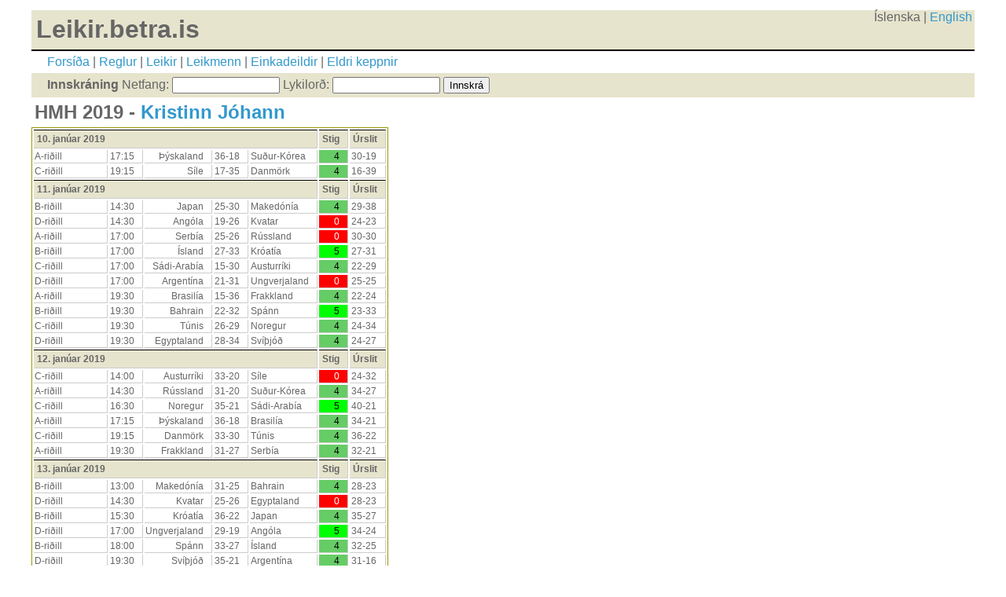

--- FILE ---
content_type: text/html; charset=UTF-8
request_url: https://leikir.betra.is/userdetail.php?u=9441&c=32
body_size: 3060
content:
<!DOCTYPE html PUBLIC "-//W3C//DTD XHTML 1.0 Strict//EN" "http://www.w3.org/TR/xhtml1/DTD/xhtml1-strict.dtd">
<html xmlns="http://www.w3.org/1999/xhtml" lang="is">
<head>
	<title>LB - HMH 2019 - Kristinn Jóhann</title>
	<meta http-equiv="Content-Type" content="application/xhtml+xml; charset=utf8" />
	<meta name="robots" content="index, follow" />
        <meta name="viewport" content="width=device-width, initial-scale=1.0">
	<link rel="shortcut icon" href="/favicon.ico" type="image/x-icon" />
	<link rel="stylesheet" type="text/css" href="screen.css?2025-11-10" media="screen" />
</head>
<body>
<div id="pagewrap">
<header><h1 style="float:left">Leikir.betra.is</h1><div align="right" id="languages">
Íslenska | <a href="setcookie.php?ling=ENG">English</a></div>
    
	<div id="layoutdims">
            <a href="index.php">Forsíða</a> | 
            <a href="rules.php">Reglur</a> |
            <a href="matches.php">Leikir</a> | 
            <a href="users.php">Leikmenn</a> | 
            <a href="leagues.php">Einkadeildir</a> |
            <a href="previous.php">Eldri keppnir</a>
	</div>

    <div id="loginbar">
			<form name="login" id="userlogin" action="verify.php" method="post">
	<b>Innskráning</b> 
        <span class="loginitem">Netfang: <input type="text" name="username" size="15" value=""></span>
        <span class="loginitem">Lykilorð: <input type="password" name="password" size="15" value=""></span>
        <span class="loginitem"><input type="submit" value="Innskrá" class="submit"></span>
            <!-- <em>Þú getur <a href='nyskraning.php'>nýskráð þig hér</a>.</em> --></form>
	     </div>
</header><h2>HMH 2019 - <a href='user.php?u=9441'>Kristinn Jóhann</a></h2>

<table class="webform"><tr><td colspan=5' class='subcatheader'>10. janúar 2019</td><td class='subcatheader'>Stig</td><td class='subcatheader'>Úrslit</td></tr>
<tr><td>A-riðill</td><td>17:15</td><td align="right">Þýskaland</td><td align='center'>36-18</td><td>Suður-Kórea</td><td align=right class='stig4'>4</td><td align=center>30-19</td></tr>
<tr><td>C-riðill</td><td>19:15</td><td align="right">Síle</td><td align='center'>17-35</td><td>Danmörk</td><td align=right class='stig4'>4</td><td align=center>16-39</td></tr>
<tr><td colspan=5' class='subcatheader'>11. janúar 2019</td><td class='subcatheader'>Stig</td><td class='subcatheader'>Úrslit</td></tr>
<tr><td>B-riðill</td><td>14:30</td><td align="right">Japan</td><td align='center'>25-30</td><td>Makedónía</td><td align=right class='stig4'>4</td><td align=center>29-38</td></tr>
<tr><td>D-riðill</td><td>14:30</td><td align="right">Angóla</td><td align='center'>19-26</td><td>Kvatar</td><td align=right class='stig0'>0</td><td align=center>24-23</td></tr>
<tr><td>A-riðill</td><td>17:00</td><td align="right">Serbía</td><td align='center'>25-26</td><td>Rússland</td><td align=right class='stig0'>0</td><td align=center>30-30</td></tr>
<tr><td>B-riðill</td><td>17:00</td><td align="right">Ísland</td><td align='center'>27-33</td><td>Króatía</td><td align=right class='stig5'>5</td><td align=center>27-31</td></tr>
<tr><td>C-riðill</td><td>17:00</td><td align="right">Sádi-Arabía</td><td align='center'>15-30</td><td>Austurríki</td><td align=right class='stig4'>4</td><td align=center>22-29</td></tr>
<tr><td>D-riðill</td><td>17:00</td><td align="right">Argentína</td><td align='center'>21-31</td><td>Ungverjaland</td><td align=right class='stig0'>0</td><td align=center>25-25</td></tr>
<tr><td>A-riðill</td><td>19:30</td><td align="right">Brasilía</td><td align='center'>15-36</td><td>Frakkland</td><td align=right class='stig4'>4</td><td align=center>22-24</td></tr>
<tr><td>B-riðill</td><td>19:30</td><td align="right">Bahrain</td><td align='center'>22-32</td><td>Spánn</td><td align=right class='stig5'>5</td><td align=center>23-33</td></tr>
<tr><td>C-riðill</td><td>19:30</td><td align="right">Túnis</td><td align='center'>26-29</td><td>Noregur</td><td align=right class='stig4'>4</td><td align=center>24-34</td></tr>
<tr><td>D-riðill</td><td>19:30</td><td align="right">Egyptaland</td><td align='center'>28-34</td><td>Svíþjóð</td><td align=right class='stig4'>4</td><td align=center>24-27</td></tr>
<tr><td colspan=5' class='subcatheader'>12. janúar 2019</td><td class='subcatheader'>Stig</td><td class='subcatheader'>Úrslit</td></tr>
<tr><td>C-riðill</td><td>14:00</td><td align="right">Austurríki</td><td align='center'>33-20</td><td>Síle</td><td align=right class='stig0'>0</td><td align=center>24-32</td></tr>
<tr><td>A-riðill</td><td>14:30</td><td align="right">Rússland</td><td align='center'>31-20</td><td>Suður-Kórea</td><td align=right class='stig4'>4</td><td align=center>34-27</td></tr>
<tr><td>C-riðill</td><td>16:30</td><td align="right">Noregur</td><td align='center'>35-21</td><td>Sádi-Arabía</td><td align=right class='stig5'>5</td><td align=center>40-21</td></tr>
<tr><td>A-riðill</td><td>17:15</td><td align="right">Þýskaland</td><td align='center'>36-18</td><td>Brasilía</td><td align=right class='stig4'>4</td><td align=center>34-21</td></tr>
<tr><td>C-riðill</td><td>19:15</td><td align="right">Danmörk</td><td align='center'>33-30</td><td>Túnis</td><td align=right class='stig4'>4</td><td align=center>36-22</td></tr>
<tr><td>A-riðill</td><td>19:30</td><td align="right">Frakkland</td><td align='center'>31-27</td><td>Serbía</td><td align=right class='stig4'>4</td><td align=center>32-21</td></tr>
<tr><td colspan=5' class='subcatheader'>13. janúar 2019</td><td class='subcatheader'>Stig</td><td class='subcatheader'>Úrslit</td></tr>
<tr><td>B-riðill</td><td>13:00</td><td align="right">Makedónía</td><td align='center'>31-25</td><td>Bahrain</td><td align=right class='stig4'>4</td><td align=center>28-23</td></tr>
<tr><td>D-riðill</td><td>14:30</td><td align="right">Kvatar</td><td align='center'>25-26</td><td>Egyptaland</td><td align=right class='stig0'>0</td><td align=center>28-23</td></tr>
<tr><td>B-riðill</td><td>15:30</td><td align="right">Króatía</td><td align='center'>36-22</td><td>Japan</td><td align=right class='stig4'>4</td><td align=center>35-27</td></tr>
<tr><td>D-riðill</td><td>17:00</td><td align="right">Ungverjaland</td><td align='center'>29-19</td><td>Angóla</td><td align=right class='stig5'>5</td><td align=center>34-24</td></tr>
<tr><td>B-riðill</td><td>18:00</td><td align="right">Spánn</td><td align='center'>33-27</td><td>Ísland</td><td align=right class='stig4'>4</td><td align=center>32-25</td></tr>
<tr><td>D-riðill</td><td>19:30</td><td align="right">Svíþjóð</td><td align='center'>35-21</td><td>Argentína</td><td align=right class='stig4'>4</td><td align=center>31-16</td></tr>
<tr><td colspan=5' class='subcatheader'>14. janúar 2019</td><td class='subcatheader'>Stig</td><td class='subcatheader'>Úrslit</td></tr>
<tr><td>C-riðill</td><td>14:00</td><td align="right">Túnis</td><td align='center'>28-29</td><td>Síle</td><td align=right class='stig0'>0</td><td align=center>36-30</td></tr>
<tr><td>A-riðill</td><td>14:30</td><td align="right">Serbía</td><td align='center'>34-20</td><td>Brasilía</td><td align=right class='stig0'>0</td><td align=center>22-24</td></tr>
<tr><td>B-riðill</td><td>14:30</td><td align="right">Ísland</td><td align='center'>33-24</td><td>Bahrain</td><td align=right class='stig4'>4</td><td align=center>36-18</td></tr>
<tr><td>D-riðill</td><td>14:30</td><td align="right">Ungverjaland</td><td align='center'>29-25</td><td>Kvatar</td><td align=right class='stig4'>4</td><td align=center>32-26</td></tr>
<tr><td>C-riðill</td><td>16:30</td><td align="right">Noregur</td><td align='center'>32-26</td><td>Austurríki</td><td align=right class='stig4'>4</td><td align=center>34-24</td></tr>
<tr><td>A-riðill</td><td>17:00</td><td align="right">Rússland</td><td align='center'>28-34</td><td>Þýskaland</td><td align=right class='stig0'>0</td><td align=center>22-22</td></tr>
<tr><td>B-riðill</td><td>17:00</td><td align="right">Króatía</td><td align='center'>31-27</td><td>Makedónía</td><td align=right class='stig5'>5</td><td align=center>31-22</td></tr>
<tr><td>D-riðill</td><td>17:00</td><td align="right">Argentína</td><td align='center'>21-29</td><td>Egyptaland</td><td align=right class='stig4'>4</td><td align=center>20-22</td></tr>
<tr><td>C-riðill</td><td>19:15</td><td align="right">Danmörk</td><td align='center'>36-21</td><td>Sádi-Arabía</td><td align=right class='stig4'>4</td><td align=center>34-22</td></tr>
<tr><td>A-riðill</td><td>19:30</td><td align="right">Frakkland</td><td align='center'>38-21</td><td>Suður-Kórea</td><td align=right class='stig4'>4</td><td align=center>34-23</td></tr>
<tr><td>B-riðill</td><td>19:30</td><td align="right">Spánn</td><td align='center'>35-21</td><td>Japan</td><td align=right class='stig4'>4</td><td align=center>25-22</td></tr>
<tr><td>D-riðill</td><td>19:30</td><td align="right">Svíþjóð</td><td align='center'>31-20</td><td>Angóla</td><td align=right class='stig4'>4</td><td align=center>37-19</td></tr>
<tr><td colspan=5' class='subcatheader'>15. janúar 2019</td><td class='subcatheader'>Stig</td><td class='subcatheader'>Úrslit</td></tr>
<tr><td>A-riðill</td><td>14:30</td><td align="right">Rússland</td><td align='center'>28-20</td><td>Brasilía</td><td align=right class='stig0'>0</td><td align=center>23-25</td></tr>
<tr><td>C-riðill</td><td>15:15</td><td align="right">Sádi-Arabía</td><td align='center'>19-29</td><td>Túnis</td><td align=right class='stig4'>4</td><td align=center>20-24</td></tr>
<tr><td>A-riðill</td><td>17:00</td><td align="right">Suður-Kórea</td><td align='center'>26-24</td><td>Serbía</td><td align=right class='stig0'>0</td><td align=center>29-31</td></tr>
<tr><td>C-riðill</td><td>17:30</td><td align="right">Noregur</td><td align='center'>29-25</td><td>Síle</td><td align=right class='stig4'>4</td><td align=center>41-20</td></tr>
<tr><td>A-riðill</td><td>19:30</td><td align="right">Þýskaland</td><td align='center'>26-29</td><td>Frakkland</td><td align=right class='stig0'>0</td><td align=center>25-25</td></tr>
<tr><td>C-riðill</td><td>19:45</td><td align="right">Austurríki</td><td align='center'>20-34</td><td>Danmörk</td><td align=right class='stig4'>4</td><td align=center>17-28</td></tr>
<tr><td colspan=5' class='subcatheader'>16. janúar 2019</td><td class='subcatheader'>Stig</td><td class='subcatheader'>Úrslit</td></tr>
<tr><td>B-riðill</td><td>14:30</td><td align="right">Japan</td><td align='center'>23-28</td><td>Ísland</td><td align=right class='stig4'>4</td><td align=center>21-25</td></tr>
<tr><td>D-riðill</td><td>14:30</td><td align="right">Angóla</td><td align='center'>25-20</td><td>Argentína</td><td align=right class='stig0'>0</td><td align=center>26-33</td></tr>
<tr><td>B-riðill</td><td>17:00</td><td align="right">Króatía</td><td align='center'>36-17</td><td>Bahrain</td><td align=right class='stig4'>4</td><td align=center>32-20</td></tr>
<tr><td>D-riðill</td><td>17:00</td><td align="right">Ungverjaland</td><td align='center'>27-24</td><td>Egyptaland</td><td align=right class='stig0'>0</td><td align=center>30-30</td></tr>
<tr><td>B-riðill</td><td>19:30</td><td align="right">Makedónía</td><td align='center'>25-31</td><td>Spánn</td><td align=right class='stig4'>4</td><td align=center>21-32</td></tr>
<tr><td>D-riðill</td><td>19:30</td><td align="right">Kvatar</td><td align='center'>19-31</td><td>Svíþjóð</td><td align=right class='stig4'>4</td><td align=center>22-23</td></tr>
<tr><td colspan=5' class='subcatheader'>17. janúar 2019</td><td class='subcatheader'>Stig</td><td class='subcatheader'>Úrslit</td></tr>
<tr><td>C-riðill</td><td>14:00</td><td align="right">Síle</td><td align='center'>30-20</td><td>Sádi-Arabía</td><td align=right class='stig4'>4</td><td align=center>32-27</td></tr>
<tr><td>A-riðill</td><td>14:30</td><td align="right">Brasilía</td><td align='center'>25-24</td><td>Suður-Kórea</td><td align=right class='stig4'>4</td><td align=center>35-26</td></tr>
<tr><td>B-riðill</td><td>14:30</td><td align="right">Bahrain</td><td align='center'>20-25</td><td>Japan</td><td align=right class='stig0'>0</td><td align=center>23-22</td></tr>
<tr><td>D-riðill</td><td>14:30</td><td align="right">Egyptaland</td><td align='center'>26-20</td><td>Angóla</td><td align=right class='stig4'>4</td><td align=center>33-28</td></tr>
<tr><td>C-riðill</td><td>16:30</td><td align="right">Austurríki</td><td align='center'>21-27</td><td>Túnis</td><td align=right class='stig4'>4</td><td align=center>27-32</td></tr>
<tr><td>A-riðill</td><td>17:00</td><td align="right">Þýskaland</td><td align='center'>34-25</td><td>Serbía</td><td align=right class='stig4'>4</td><td align=center>31-23</td></tr>
<tr><td>B-riðill</td><td>17:00</td><td align="right">Makedónía</td><td align='center'>24-26</td><td>Ísland</td><td align=right class='stig5'>5</td><td align=center>22-24</td></tr>
<tr><td>D-riðill</td><td>17:00</td><td align="right">Kvatar</td><td align='center'>25-23</td><td>Argentína</td><td align=right class='stig4'>4</td><td align=center>26-25</td></tr>
<tr><td>C-riðill</td><td>19:15</td><td align="right">Danmörk</td><td align='center'>31-28</td><td>Noregur</td><td align=right class='stig4'>4</td><td align=center>30-26</td></tr>
<tr><td>A-riðill</td><td>19:30</td><td align="right">Frakkland</td><td align='center'>29-25</td><td>Rússland</td><td align=right class='stig4'>4</td><td align=center>23-22</td></tr>
<tr><td>B-riðill</td><td>19:30</td><td align="right">Spánn</td><td align='center'>27-28</td><td>Króatía</td><td align=right class='stig4'>4</td><td align=center>19-23</td></tr>
<tr><td>D-riðill</td><td>19:30</td><td align="right">Svíþjóð</td><td align='center'>23-22</td><td>Ungverjaland</td><td align=right class='stig4'>4</td><td align=center>33-30</td></tr>
<tr><td colspan=5' class='subcatheader'>19. janúar 2019</td><td class='subcatheader'>Stig</td><td class='subcatheader'>Úrslit</td></tr>
<tr><td class='doubleroon'>Umspil</td><td>12:00</td><td align="right">Rússland</td><td align='center'>23-22</td><td>Makedónía</td><td align=right class='stig8'>8</td><td align=center>30-28</td></tr>
<tr><td class='doubleroon'>Umspil</td><td>12:00</td><td align="right">Suður-Kórea</td><td align='center'>21-23</td><td>Japan</td><td align=right class='stig0'>0</td><td align=center>27-25</td></tr>
<tr><td class='doubleroon'>Umspil</td><td>14:30</td><td align="right">Sádi-Arabía</td><td align='center'>20-24</td><td>Angóla</td><td align=right class='stig0'>0</td><td align=center>34-29</td></tr>
<tr><td class='doubleroon'>Umspil</td><td>14:30</td><td align="right">Síle</td><td align='center'>22-24</td><td>Kvatar</td><td align=right class='stig8'>8</td><td align=center>27-37</td></tr>
<tr><td>Milliriðill I</td><td>17:00</td><td align="right">Frakkland</td><td align='center'>25-23</td><td>Spánn</td><td align=right class='stig4'>4</td><td align=center>33-30</td></tr>
<tr><td>Milliriðill II</td><td>17:00</td><td align="right">Túnis</td><td align='center'>21-25</td><td>Svíþjóð</td><td align=right class='stig4'>4</td><td align=center>23-35</td></tr>
<tr><td class='doubleroon'>Umspil</td><td>17:00</td><td align="right">Serbía</td><td align='center'>26-24</td><td>Bahrain</td><td align=right class='stig8'>8</td><td align=center>32-27</td></tr>
<tr><td>Milliriðill I</td><td>19:30</td><td align="right">Þýskaland</td><td align='center'>29-27</td><td>Ísland</td><td align=right class='stig4'>4</td><td align=center>24-19</td></tr>
<tr><td>Milliriðill II</td><td>19:30</td><td align="right">Danmörk</td><td align='center'>32-24</td><td>Ungverjaland</td><td align=right class='stig4'>4</td><td align=center>25-22</td></tr>
<tr><td class='doubleroon'>Umspil</td><td>19:30</td><td align="right">Austurríki</td><td align='center'>20-22</td><td>Argentína</td><td align=right class='stig10'>10</td><td align=center>22-24</td></tr>
<tr><td colspan=5' class='subcatheader'>20. janúar 2019</td><td class='subcatheader'>Stig</td><td class='subcatheader'>Úrslit</td></tr>
<tr><td class='doubleroon'>Sæti 15/16</td><td>12:00</td><td align="right">Makedónía</td><td align='center'>25-20</td><td>Síle</td><td align=right class='stig8'>8</td><td align=center>32-30</td></tr>
<tr><td class='doubleroon'>Sæti 23/24</td><td>12:00</td><td align="right">Japan</td><td align='center'>23-19</td><td>Angóla</td><td align=right class='stig0'>0</td><td align=center>29-32</td></tr>
<tr><td class='doubleroon'>Sæti 13/14</td><td>14:30</td><td align="right">Rússland</td><td align='center'>23-24</td><td>Kvatar</td><td align=right class='stig8'>8</td><td align=center>28-34</td></tr>
<tr><td class='doubleroon'>Sæti 21/22</td><td>14:30</td><td align="right">Suður-Kórea</td><td align='center'>23-21</td><td>Sádi-Arabía</td><td align=right class='stig0'>0</td><td align=center>26-27</td></tr>
<tr><td>Milliriðill I</td><td>17:00</td><td align="right">Brasilía</td><td align='center'>23-27</td><td>Króatía</td><td align=right class='stig0'>0</td><td align=center>29-26</td></tr>
<tr><td>Milliriðill II</td><td>17:00</td><td align="right">Ungverjaland</td><td align='center'>25-27</td><td>Túnis</td><td align=right class='stig0'>0</td><td align=center>26-21</td></tr>
<tr><td class='doubleroon'>Sæti 19/20</td><td>17:00</td><td align="right">Bahrain</td><td align='center'>25-21</td><td>Austurríki</td><td align=right class='stig0'>0</td><td align=center>27-29</td></tr>
<tr><td>Milliriðill I</td><td>19:30</td><td align="right">Ísland</td><td align='center'>27-31</td><td>Frakkland</td><td align=right class='stig5'>5</td><td align=center>22-31</td></tr>
<tr><td>Milliriðill II</td><td>19:30</td><td align="right">Noregur</td><td align='center'>25-22</td><td>Egyptaland</td><td align=right class='stig4'>4</td><td align=center>32-28</td></tr>
<tr><td class='doubleroon'>Sæti 17/18</td><td>19:30</td><td align="right">Serbía</td><td align='center'>24-23</td><td>Argentína</td><td align=right class='stig0'>0</td><td align=center>28-30</td></tr>
<tr><td colspan=5' class='subcatheader'>21. janúar 2019</td><td class='subcatheader'>Stig</td><td class='subcatheader'>Úrslit</td></tr>
<tr><td>Milliriðill I</td><td>17:00</td><td align="right">Spánn</td><td align='center'>25-23</td><td>Brasilía</td><td align=right class='stig4'>4</td><td align=center>36-24</td></tr>
<tr><td>Milliriðill II</td><td>17:00</td><td align="right">Svíþjóð</td><td align='center'>25-25</td><td>Noregur</td><td align=right class='stig0'>0</td><td align=center>27-30</td></tr>
<tr><td>Milliriðill I</td><td>19:30</td><td align="right">Króatía</td><td align='center'>25-31</td><td>Þýskaland</td><td align=right class='stig4'>4</td><td align=center>21-22</td></tr>
<tr><td>Milliriðill II</td><td>19:30</td><td align="right">Egyptaland</td><td align='center'>24-32</td><td>Danmörk</td><td align=right class='stig4'>4</td><td align=center>20-26</td></tr>
<tr><td colspan=5' class='subcatheader'>23. janúar 2019</td><td class='subcatheader'>Stig</td><td class='subcatheader'>Úrslit</td></tr>
<tr><td>Milliriðill I</td><td>14:30</td><td align="right">Brasilía</td><td align='center'>25-26</td><td>Ísland</td><td align=right class='stig0'>0</td><td align=center>32-29</td></tr>
<tr><td>Milliriðill II</td><td>14:30</td><td align="right">Túnis</td><td align='center'>25-23</td><td>Egyptaland</td><td align=right class='stig0'>0</td><td align=center>23-30</td></tr>
<tr><td>Milliriðill I</td><td>17:00</td><td align="right">Frakkland</td><td align='center'>26-24</td><td>Króatía</td><td align=right class='stig0'>0</td><td align=center>20-23</td></tr>
<tr><td>Milliriðill II</td><td>17:00</td><td align="right">Noregur</td><td align='center'>32-26</td><td>Ungverjaland</td><td align=right class='stig5'>5</td><td align=center>35-26</td></tr>
<tr><td>Milliriðill I</td><td>19:30</td><td align="right">Þýskaland</td><td align='center'>29-26</td><td>Spánn</td><td align=right class='stig4'>4</td><td align=center>31-30</td></tr>
<tr><td>Milliriðill II</td><td>19:30</td><td align="right">Danmörk</td><td align='center'>32-29</td><td>Svíþjóð</td><td align=right class='stig4'>4</td><td align=center>30-26</td></tr>
<tr><td colspan=5' class='subcatheader'>25. janúar 2019</td><td class='subcatheader'>Stig</td><td class='subcatheader'>Úrslit</td></tr>
<tr><td class='doubleroon'>Undanúrslit</td><td>16:30</td><td align="right">Danmörk</td><td align='center'>32-31</td><td>Frakkland</td><td align=right class='stig8'>8</td><td align=center>38-30</td></tr>
<tr><td class='doubleroon'>Undanúrslit</td><td>19:30</td><td align="right">Þýskaland</td><td align='center'>33-27</td><td>Noregur</td><td align=right class='stig0'>0</td><td align=center>25-31</td></tr>
<tr><td colspan=5' class='subcatheader'>26. janúar 2019</td><td class='subcatheader'>Stig</td><td class='subcatheader'>Úrslit</td></tr>
<tr><td class='doubleroon'>Sæti 7/8</td><td>16:30</td><td align="right">Spánn</td><td align='center'>28-23</td><td>Egyptaland</td><td align=right class='stig10'>10</td><td align=center>36-31</td></tr>
<tr><td class='doubleroon'>Sæti 5/6</td><td>19:30</td><td align="right">Króatía</td><td align='center'>26-24</td><td>Svíþjóð</td><td align=right class='stig0'>0</td><td align=center>28-34</td></tr>
<tr><td colspan=5' class='subcatheader'>27. janúar 2019</td><td class='subcatheader'>Stig</td><td class='subcatheader'>Úrslit</td></tr>
<tr><td class='doubleroon'>Bronsleikurinn</td><td>13:30</td><td align="right">Frakkland</td><td align='center'>26-25</td><td>Þýskaland</td><td align=right class='stig14'>14</td><td align=center>26-25</td></tr>
<tr><td class='doubleroon'>Úrslitaleikurinn</td><td>16:30</td><td align="right">Danmörk</td><td align='center'>36-26</td><td>Noregur</td><td align=right class='stig8'>8</td><td align=center>31-22</td></tr>
</table>


<footer>
2004-2025 <a href="http://www.worldfootball.org/">World Football Organization</a> &amp; <a href="http://betra.is/">Betra.is</a><br>
Þessi leikur tengist ekki <a href='https://www.fifa.com/'>FIFA</a>, <a href='https://www.uefa.com/'>UEFA</a>, <a href='https://www.cafonline.com'>CAF</a>, <a href='https://www.ihf.info/'>IHF</a>, <a href='https://www.eurohandball.com/'>EHF</a> eða <a href='https://ksi.is/'>KSÍ</a>, hann er óháður og ókeypis. | <a rel="me" href="https://xn--lofll-1sat.is/@leikir">Mastodon</a>
</footer>
</div>
</body>
</html>

--- FILE ---
content_type: text/css
request_url: https://leikir.betra.is/screen.css?2025-11-10
body_size: 1208
content:
@media {
    body { 
        background-color: #FFFFFF;
        font-family: Arial, Verdana, sans-serif;
        color: #666;
    }
    td img {
        border: 1px solid #CCCCCC;
        vertical-align: middle;
    }
    td input {
        vertical-align: middle;
    }
    .score {
        width: 2em;
    }
    .doubleroon {
        background-color: yellow;
    }

    /* STRUCTURE */

    #pagewrap {
        padding: 5px;
        width: 95%;
        margin: 5px auto;
    }
    header {
        width:100%;
        background-color: #E6E4CD;
    }
    #content {
        width: 190px;
        float: left;
        padding: 5px 15px;
    }

    #middle {
        width: 394px; /* Account for margins + border values */
        float: left;
        padding: 5px 15px;
        margin: 0px 5px 5px 5px;
    }

    #sidebar {
        width: 270px;
        padding: 5px 15px;
        float: left;
    }
    #bigcontent {
        width: 394px;
    }
    #rsidebar {
        width: 270px;
        padding: 5px 15px;
        float: right;
    }
    footer {
        clear: both;
        padding: 0 15px;
        border-top: 1px solid black;
        margin-top: 10px;
    }
    .collapserow {
        display: table-row;
    }
    .collapsecell {
        display: table-cell;
    }
    .hidingrow {
        display: none;
    }
    .hidingcell {
        display: none;
    }
    .loginitem {
        display: inline;
    }

    /************************************************************************************
    MEDIA QUERIES
    *************************************************************************************/
    /* for 980px or less */
    @media screen and (max-width: 980px) {

        #pagewrap {
            width: 94%;
        }
        #content {
            width: 31%;
            padding: 1% 4%;
        }
        #middle {
            width: 51%;
            padding: 1% 4%;
            margin: 0px 0px 5px 5px;
            float: right;
        }

        #sidebar {
            clear: both;
            padding: 1% 4%;
            width: auto;
            float: none;
        }

        header, footer {
            /*padding: 1% 4%;*/
        }

    }

    /* for 700px or less */
    @media screen and (max-width: 600px) {

        #content {
            width: auto;
            float: none;
        }

        #middle {
            width: auto;
            float: none;
            margin-left: 0px;
        }

        #sidebar {
            width: auto;
            float: none;
        }

        .collapserow {
            display: none;
        }
        .collapsecell {
            display: none;
        }
        .hidingrow {
            display: table-row;
        }
        .hidingcell {
            display: table-cell;
        }
        .loginitem {
            display: block;
        }
        #theChart
        {
            min-height: 500px;
        }
    }

    /* for 480px or less */
    @media screen and (max-width: 480px) {

        header {
            height: auto;
        }
        h1 {
            font-size: 2em;
        }
        #sidebar {
            /*display: none;*/
        }
        .collapserow {
            display: none;
        }
        .collapsecell {
            display: none;
        }
        .hidingrow {
            display: table-row;
        }
        .hidingcell {
            display: table-cell;
        }
        #theChart
        {
            min-height: 500px;
        }
    }


    #content {
        background: #ffffff;
    }
    #sidebar {
        background: #ffffff;
    }
    header, #content, #middle, #sidebar {
        margin-bottom: 5px;
    }

    #pagewrap, header, #content, #middle, #sidebar, footer {
        /*border: none;*/
    }

    a {
        color:#3399cc;        
        text-decoration:none;
    }
    a:hover {
        color:#3399cc;
        background:#e6e4cd;
        text-decoration:none;
    }
    h1, h2, h3 {
        margin:.2em .2em .2em .2em;
        padding:0;
    }
    p {
        margin:.4em 0 .8em 0;
        padding:0;
    }
    img {
        margin:10px 0 5px;
    }
    #ads img {
        display:block;
        padding-top:10px;
    }
    #languages {
        padding-right: 0.2em;
    }

    /* 'widths' sub menu */

    #loginbar {
        background-color: #E6E4CD;
        padding-left: 20px;
        padding-top: 5px;
        padding-bottom: 5px;
    }
    #layoutdims {
        clear:both;
        background:#fff;
        border-top:2px solid #000;
        margin:0;
        padding-top: 5px;
        padding-bottom: 5px;
        padding-left: 20px;
        text-align:left;
        font-family: Arial, Verdana, Helvetica, sans-serif;
    }

    #layoutdims a {
        text-decoration: none;
    }

    #userdims {
        clear:both;
        border-top:1px solid #000;
        margin:0;
        padding:6px 15px !important;
        text-align:left;
        font-family: Arial, Verdana, Helvetica, sans-serif;
    }

    #userdims a {
        text-decoration: none;
    }

    a.wurthlink {
        background-color: #cc0000;
        color: white;
    }

    /* Footer styles */
    #footer {
        clear:both;
        float:left;
        width:100%;
        border-top:1px solid #000;
    }
    #footer p {
        padding:10px;
        margin:0;
    }

    /* LB */
    .complinknow {
        background-color: #eadfad;
        font-size: 140%;
        text-align: center;
        color: black !important;
        font-family: Georgia, serif;
        vertical-align:middle;
        margin-bottom: 3px;
        padding: 0 0 0 0;
    }

    .complink{
        background-color: #eadfad;
        font-size: 125%;
        text-align: left;
        font-family: Georgia, serif;
        vertical-align:middle;
        margin-bottom: 3px;
        padding: 0 0 0 0;
    }

    .compnow {
        background-color: #000000;
        color: #ffffff;
        font-size: 140%;
        text-align: center;
        font-family: Georgia, serif;
        vertical-align:middle;
        margin-bottom: 3px;
        padding: 0px;
    }

    .compfootball {
        background-color: #000000;
        color: #007a4d;
        font-size: 140%;
        text-align: center;
        font-family: Georgia, serif;
        vertical-align:middle;
        margin-bottom: 3px;
        padding: 0px;
    }

    .comphandball {
        background-color: #000000;
        color: #ffff00;
        font-size: 140%;
        text-align: center;
        font-family: Georgia, serif;
        vertical-align:middle;
        margin-bottom: 3px;
        padding: 0px;
    }

    .textbottom  {vertical-align:text-bottom;} 
    .textmiddle {vertical-align:middle;} 


    .webform
    {
        border: 1px solid #999900;
    }

    .webform td
    {
        font-family: Verdana, Geneva, Arial, Helvetica, sans-serif;
        font-size: 12px;
        border-bottom: 1px solid #CCCCCC;
        border-right: 1px solid #CCCCCC;
        padding-right: 10px;
    }

    .webform th
    {
        background-color: #000000;
        color: #CCCC66;
        font-family: Verdana, Geneva, Arial, Helvetica, sans-serif;
        font-size: 12px;
        text-align: center;
    }

    .stig0 {
        background-color: red;
        color: white;
    }
    .stig1 {
        background-color: #00FF99;
        color: black;
    }
    .stig2 {
        background-color: #00FF99;
        color: black;
    }
    .stig3 {
        background-color: #00CC66;
        color: black;
    }
    .stig6 {
        background-color: #00CC66;
        color: black;
    }
    .stig4 {
        background-color: #66CC66;
        color: black;
    }
    .stig8 {
        background-color: #66CC66;
        color: black;
    }
    .stig5 {
        background-color: #00FF00;
        color: black;
    }
    .stig7 {
        background-color: #00FF00;
        color: black;
    }
    .stig10 {
        background-color: #00FF00;
        color: black;
    }
    .stig14 {
        background-color: #00FF00;
        color: black;
    }

    #catheader2 {
        font-family: Verdana, Arial, Helvetica, sans-serif;
        font-size: 15px;
        padding-left: 20px;
        font-weight: bold;
    }

    .resultheader {
        background-color: #E6E4CD;
        font-family: Verdana, Arial, Helvetica, sans-serif;
        font-size: 14px;
        border-top: 1px solid black;
        padding: 4px;

    }

    .subcatheader {
        background-color: #E6E4CD;
        font-family: Verdana, Arial, Helvetica, sans-serif;
        font-size: 14px;
        border-top: 1px solid black;
        padding: 4px;
        font-weight: bold;
    }

    .subcat-th {
        font-family: Verdana, Arial, Helvetica, sans-serif;
        font-size: 13px;
        font-weight: bold;
        background-color: #CECECE;
    }

    .subcat {
        font-family: Verdana, Arial, Helvetica, sans-serif;
        font-size: 12px;
        border-bottom: 1px solid #666666;
        padding: 2px;
    }

    #catlist {
        font-family: Trebuchet MS, Verdana, Arial, Helvetica, sans-serif;
        font-size: 14px;
        line-height: 20px;
        font-weight: bold;
        padding-left: 50px;
    }

    #newleague {
        background-color: #E6E4CD;
        padding: 3px;
        border: 1px solid black;
    
    }
}

@media(prefers-color-scheme: dark) {
    body {
        background-color: #000000;
        font-family: Arial, Verdana, sans-serif;
        color: #FFFFFF;
    }
    
    #layoutdims {
        background-color: #000000;
        color: #ffffff;
    }
    header,td.subcatheader {
        color: #000000;
    }
    
    #content {
        background: #000000;
    }
    #sidebar {
        background: #000000;
    }
    
    .doubleroon {
        color: #000000;
    }
    
    .compnow {
        background-color: #ffffff;
        color: #000000;
    }
}